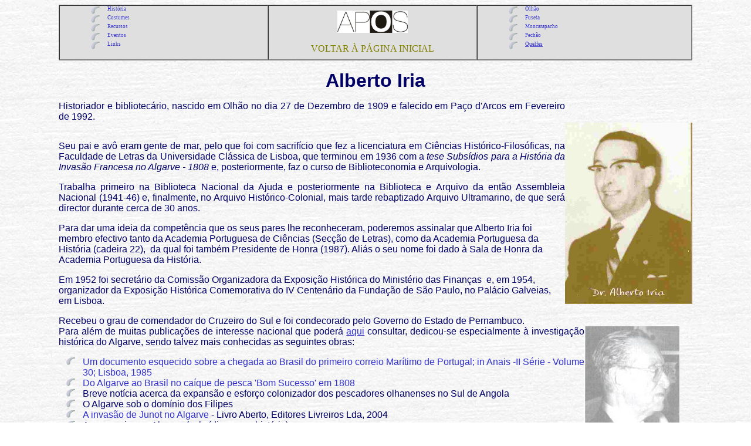

--- FILE ---
content_type: text/html
request_url: https://www.olhaocubista.pt/Personalidades/alberto_iria.htm
body_size: 10593
content:
<html>
<head>
<meta http-equiv=Content-Type content="text/html; charset=iso-8859-1">
<title>Alberto Iria</title>
<meta NAME=Robots CONTENT=index>
<meta name=author CONTENT="António Pina">
<meta name=keywords CONTENT="alberto, iria">
<meta name=description CONTENT="Alberto Iria">
<meta name="Microsoft Theme" content="sumipntg 011, default">
</head>
<body leftmargin="100" background="../_themes/sumipntg/sumtextb.jpg" bgcolor="#FFFFFF" text="#000066" link="#3333CC" vlink="#666699" alink="#990099"><!--mstheme--><font face="verdana,arial,helvetica">
<!--mstheme--></font><table border=1 width=100% bgcolor=#DFDFDF cellspacing=0 cellpadding=0 height=0 style="border-style: double" bordercolordark="#003366" bordercolorlight="#C0C0C0"><tr><td width=33% bgcolor="#DFDFDF" bordercolor="#DFDFDF"><!--mstheme--><font face="verdana,arial,helvetica"><blockquote><!--mstheme--></font><!--msthemelist--><table border="0" cellpadding="0" cellspacing="0" width="100%">
  <!--msthemelist--><tr><td valign="top" width="42"><img src="../_themes/sumipntg/sumbul1a.gif" width="15" height="15" hspace="13" alt="bullet"></td><td valign="top" width="100%"><!--mstheme--><font face="verdana,arial,helvetica"><small><font face="Times New Roman"><small><small>  <a href=../historia_de_olhao.htm style="text-decoration: none">História</a></small></small></font></small><!--mstheme--></font><!--msthemelist--></td></tr>
  <!--msthemelist--><tr><td valign="baseline" width="42"><img src="../_themes/sumipntg/sumbul1a.gif" width="15" height="15" hspace="13" alt="bullet"></td><td valign="top" width="100%"><!--mstheme--><font face="verdana,arial,helvetica"><small><font face="Times New Roman">  <a href=../usos.htm style="text-decoration: none"><small><small>Costumes</small></small></a></font></small><!--mstheme--></font><!--msthemelist--></td></tr>
  <!--msthemelist--><tr><td valign="baseline" width="42"><img src="../_themes/sumipntg/sumbul1a.gif" width="15" height="15" hspace="13" alt="bullet"></td><td valign="top" width="100%"><!--mstheme--><font face="verdana,arial,helvetica"><small><font face="Times New Roman"><small><small>  <a href=../recursos_culturais_e_desportivos.htm style="text-decoration: none">Recursos</a></small></small></font></small><!--mstheme--></font><!--msthemelist--></td></tr>
  <!--msthemelist--><tr><td valign="baseline" width="42"><img src="../_themes/sumipntg/sumbul1a.gif" width="15" height="15" hspace="13" alt="bullet"></td><td valign="top" width="100%"><!--mstheme--><font face="verdana,arial,helvetica"><small><font face="Times New Roman"><small><small>  <a href=../eventos_culturais_e_desportivos.htm style="text-decoration: none">Eventos</a></small></small></font></small><!--mstheme--></font><!--msthemelist--></td></tr>
  <!--msthemelist--><tr><td valign="baseline" width="42"><img src="../_themes/sumipntg/sumbul1a.gif" width="15" height="15" hspace="13" alt="bullet"></td><td valign="top" width="100%"><!--mstheme--><font face="verdana,arial,helvetica"><small><font face="Times New Roman"><small><small>  <a href=../links_sobre_olhao.htm style="text-decoration: none">Links</a></small></small></font></small><!--mstheme--></font><!--msthemelist--></td></tr>
<!--msthemelist--></table><!--mstheme--><font face="verdana,arial,helvetica">
</blockquote><!--mstheme--></font></td> <td width=33% bgcolor="#DFDFDF" bordercolor="#DFDFDF"><!--mstheme--><font face="verdana,arial,helvetica"><p align=center> <img border="0" src="../APOS%20logo%201.gif" width="120" height="38" align="top"><br> <br> <font face="Times New Roman"><strong style="font-weight: 400"> <font color="#808000"><a href=../index.html style="text-decoration: none"><font color="#808000">VOLTAR À PÁGINA INICIAL</font></a></font></strong></font><!--mstheme--></font></td><td width=34% bgcolor="#DFDFDF" bordercolor="#DFDFDF"><!--mstheme--><font face="verdana,arial,helvetica"><blockquote><!--mstheme--></font><!--msthemelist--><table border="0" cellpadding="0" cellspacing="0" width="100%">
  <!--msthemelist--><tr><td valign="top" width="42"><img src="../_themes/sumipntg/sumbul1a.gif" width="15" height="15" hspace="13" alt="bullet"></td><td valign="top" width="100%"><!--mstheme--><font face="verdana,arial,helvetica"><small><small><font face="Times New Roman"><small>  <a href="../visitar_olhao.htm" style="text-decoration: none">Olhão</a></small></font></small></small><!--mstheme--></font><!--msthemelist--></td></tr>
  <!--msthemelist--><tr><td valign="baseline" width="42"><img src="../_themes/sumipntg/sumbul1a.gif" width="15" height="15" hspace="13" alt="bullet"></td><td valign="top" width="100%"><!--mstheme--><font face="verdana,arial,helvetica"><small><small><font face="Times New Roman"><small>  <a href=../visitar_fuzeta.htm style="text-decoration: none">Fuseta</a></small></font></small></small><!--mstheme--></font><!--msthemelist--></td></tr>
  <!--msthemelist--><tr><td valign="baseline" width="42"><img src="../_themes/sumipntg/sumbul1a.gif" width="15" height="15" hspace="13" alt="bullet"></td><td valign="top" width="100%"><!--mstheme--><font face="verdana,arial,helvetica"><small><small><font face="Times New Roman"><small>  <a href=../visitar_moncarapacho.htm style="text-decoration: none">Moncarapacho</a></small></font></small></small><!--mstheme--></font><!--msthemelist--></td></tr>
  <!--msthemelist--><tr><td valign="baseline" width="42"><img src="../_themes/sumipntg/sumbul1a.gif" width="15" height="15" hspace="13" alt="bullet"></td><td valign="top" width="100%"><!--mstheme--><font face="verdana,arial,helvetica"><small><small><font face="Times New Roman"><small>  <a href=../visitar_pechao.htm style="text-decoration: none">Pechão</a></small></font></small></small><!--mstheme--></font><!--msthemelist--></td></tr>
  <!--msthemelist--><tr><td valign="baseline" width="42"><img src="../_themes/sumipntg/sumbul1a.gif" width="15" height="15" hspace="13" alt="bullet"></td><td valign="top" width="100%"><!--mstheme--><font face="verdana,arial,helvetica"><small><small><font face="Times New Roman"><small>
  <a href="../visitar_quelfes.htm">Quelfes</a></small></font></small></small><!--mstheme--></font><!--msthemelist--></td></tr>
<!--msthemelist--></table><!--mstheme--><font face="verdana,arial,helvetica">
</blockquote><!--mstheme--></font></td></tr></table><!--mstheme--><font face="verdana,arial,helvetica">
<p ALIGN=center><font size=6><strong>Alberto Iria</strong></font></p>
<!--mstheme--></font><table border=0 cellpadding=0 cellspacing=4 style="border-collapse: collapse" id=AutoNumber2>
<tr>
<td><!--mstheme--><font face="verdana,arial,helvetica">
<font size=6>
 <p ALIGN=JUSTIFY><font size=3>Historiador e bibliotecário, nascido em Olhão no 
 dia 27 de Dezembro de 1909 e falecido em Paço d'Arcos em Fevereiro de 1992.</p>
 <p ALIGN=JUSTIFY>Seu pai e avô eram gente de mar, pelo que foi com sacrifício que fez a licenciatura em Ciências Histórico-Filosóficas, na Faculdade de Letras 
 da Universidade Clássica de Lisboa, que terminou em 1936 com a <i>tese 
 Subsídios para a História da Invasão Francesa no Algarve - 1808</i> e, posteriormente, faz o curso de Biblioteconomia e Arquivologia.</p>
 <p ALIGN=JUSTIFY>Trabalha primeiro na Biblioteca Nacional da Ajuda e 
 posteriormente na Biblioteca e Arquivo da então Assembleia Nacional (1941-46) e, finalmente, no Arquivo Histórico-Colonial, mais tarde rebaptizado Arquivo Ultramarino, de que será director durante cerca de 30 anos.</p>
</font></font>
<p><font size=3>
 Para dar uma ideia da competência que os seus pares lhe reconheceram, poderemos assinalar que Alberto Iria 
foi&nbsp; membro efectivo tanto da Academia Portuguesa de Ciências (Secção de 
Letras), como da Academia Portuguesa da História (cadeira 22),&nbsp; da qual foi também 
Presidente de Honra (1987). Aliás o seu nome foi dado à Sala de Honra da Academia 
Portuguesa da História.</font><p><font size=3>
 Em 1952 foi secretário da Comissão Organizadora da Exposição Histórica do Ministério das Finanças&nbsp; e, em 1954, organizador da Exposição Histórica Comemorativa do IV 
Centenário da Fundação de São Paulo, no Palácio Galveias, em Lisboa.</font><p><font size=3>
 Recebeu o grau de comendador do Cruzeiro do Sul e foi condecorado pelo Governo 
do Estado de Pernambuco. </font><!--mstheme--></font></td>
<td><!--mstheme--><font face="verdana,arial,helvetica">
<img border=0 src=../images/Personalidades/AIria2.jpg width=217 height=309><!--mstheme--></font></td>
</tr>
</table><!--mstheme--><font face="verdana,arial,helvetica"><!--mstheme--></font><table border=0 cellpadding=0 cellspacing=5 style="border-collapse: collapse" width=100% id=AutoNumber1>
<tr>
<td width=83% align=justify valign=top><!--mstheme--><font face="verdana,arial,helvetica">
 <p ALIGN=JUSTIFY>Para além de muitas publicações de interesse nacional que 
 poderá <a href="BibliografiaAlbertoIria.htm">aqui</a> consultar, dedicou-se especialmente à investigação histórica do Algarve, 
 sendo talvez mais conhecidas as seguintes obras:</p>
<!--mstheme--></font><!--msthemelist--><table border="0" cellpadding="0" cellspacing="0" width="100%">
  <!--msthemelist--><tr><td valign="baseline" width="42"><img src="../_themes/sumipntg/sumbul1a.gif" width="15" height="15" hspace="13" alt="bullet"></td><td valign="top" width="100%"><!--mstheme--><font face="verdana,arial,helvetica"><a href="../Textos/DocumentoEsquecido.pdf" style="text-decoration: none">
  Um documento esquecido sobre a chegada ao Brasil do primeiro correio Marítimo 
  de Portugal; in Anais -II Série - Volume 30; Lisboa, 1985 </a><!--mstheme--></font><!--msthemelist--></td></tr>
  <!--msthemelist--><tr><td valign="baseline" width="42"><img src="../_themes/sumipntg/sumbul1a.gif" width="15" height="15" hspace="13" alt="bullet"></td><td valign="top" width="100%"><!--mstheme--><font face="verdana,arial,helvetica"><a href="../Textos/DoAlgarveAoBrasil.pdf" style="text-decoration: none">Do Algarve ao Brasil no caíque de pesca 'Bom Sucesso' em 1808</a><!--mstheme--></font><!--msthemelist--></td></tr>
  <!--msthemelist--><tr><td valign="baseline" width="42"><img src="../_themes/sumipntg/sumbul1a.gif" width="15" height="15" hspace="13" alt="bullet"></td><td valign="top" width="100%"><!--mstheme--><font face="verdana,arial,helvetica">Breve notícia acerca da expansão e esforço colonizador dos pescadores olhanenses no Sul de Angola<!--mstheme--></font><!--msthemelist--></td></tr>
  <!--msthemelist--><tr><td valign="baseline" width="42"><img src="../_themes/sumipntg/sumbul1a.gif" width="15" height="15" hspace="13" alt="bullet"></td><td valign="top" width="100%"><!--mstheme--><font face="verdana,arial,helvetica">O Algarve sob o domínio dos Filipes<!--mstheme--></font><!--msthemelist--></td></tr>
  <!--msthemelist--><tr><td valign="baseline" width="42"><img src="../_themes/sumipntg/sumbul1a.gif" width="15" height="15" hspace="13" alt="bullet"></td><td valign="top" width="100%"><!--mstheme--><font face="verdana,arial,helvetica">
  <a href="../Textos/Biblioteca/AlbertoIria/InvasaoJunot.htm" style="text-decoration: none">A invasão de Junot no Algarve 
  </a>-<font face="Arial" size="2"><span style="font-size: 10pt; font-family: Arial"><font size="3"> 
  Livro Aberto, Editores Livreiros Lda, 2004</font></span></font><!--mstheme--></font><!--msthemelist--></td></tr>
  <!--msthemelist--><tr><td valign="baseline" width="42"><img src="../_themes/sumipntg/sumbul1a.gif" width="15" height="15" hspace="13" alt="bullet"></td><td valign="top" width="100%"><!--mstheme--><font face="verdana,arial,helvetica">As pescarias no Algarve (subsídio para a história)<!--mstheme--></font><!--msthemelist--></td></tr>
  <!--msthemelist--><tr><td valign="baseline" width="42"><img src="../_themes/sumipntg/sumbul1a.gif" width="15" height="15" hspace="13" alt="bullet"></td><td valign="top" width="100%"><!--mstheme--><font face="verdana,arial,helvetica">Algarve e os Descobrimentos (dois volumes)<!--mstheme--></font><!--msthemelist--></td></tr>
  <!--msthemelist--><tr><td valign="baseline" width="42"><img src="../_themes/sumipntg/sumbul1a.gif" width="15" height="15" hspace="13" alt="bullet"></td><td valign="top" width="100%"><!--mstheme--><font face="verdana,arial,helvetica">As caravelas do Infante e os caíques do Algarve<!--mstheme--></font><!--msthemelist--></td></tr>
  <!--msthemelist--><tr><td valign="baseline" width="42"><img src="../_themes/sumipntg/sumbul1a.gif" width="15" height="15" hspace="13" alt="bullet"></td><td valign="top" width="100%"><!--mstheme--><font face="verdana,arial,helvetica">O Algarve e a Ilha da Madeira no séc. XV<!--mstheme--></font><!--msthemelist--></td></tr>
  <!--msthemelist--><tr><td valign="baseline" width="42"><img src="../_themes/sumipntg/sumbul1a.gif" width="15" height="15" hspace="13" alt="bullet"></td><td valign="top" width="100%"><!--mstheme--><font face="verdana,arial,helvetica">Da importância geopolítica do Algarve na defesa marítima de Portugal nos séc. XV a XVIII<!--mstheme--></font><!--msthemelist--></td></tr>
  <!--msthemelist--><tr><td valign="baseline" width="42"><img src="../_themes/sumipntg/sumbul1a.gif" width="15" height="15" hspace="13" alt="bullet"></td><td valign="top" width="100%"><!--mstheme--><font face="verdana,arial,helvetica">Cartas dos governadores do Algarve (1638-1663)<!--mstheme--></font><!--msthemelist--></td></tr>
  <!--msthemelist--><tr><td valign="baseline" width="42"><img src="../_themes/sumipntg/sumbul1a.gif" width="15" height="15" hspace="13" alt="bullet"></td><td valign="top" width="100%"><!--mstheme--><font face="verdana,arial,helvetica">Os arquivos municipais do Algarve e a Restauração<!--mstheme--></font><!--msthemelist--></td></tr>
  <!--msthemelist--><tr><td valign="baseline" width="42"><img src="../_themes/sumipntg/sumbul1a.gif" width="15" height="15" hspace="13" alt="bullet"></td><td valign="top" width="100%"><!--mstheme--><font face="verdana,arial,helvetica">Uma fábrica de curtumes nos finais do séc. XVIII em Vila Real de S.to António<!--mstheme--></font><!--msthemelist--></td></tr>
  <!--msthemelist--><tr><td valign="baseline" width="42"><img src="../_themes/sumipntg/sumbul1a.gif" width="15" height="15" hspace="13" alt="bullet"></td><td valign="top" width="100%"><!--mstheme--><font face="verdana,arial,helvetica">As relíquias do Remexido<!--mstheme--></font><!--msthemelist--></td></tr>
  <!--msthemelist--><tr><td valign="baseline" width="42"><img src="../_themes/sumipntg/sumbul1a.gif" width="15" height="15" hspace="13" alt="bullet"></td><td valign="top" width="100%"><!--mstheme--><font face="verdana,arial,helvetica">São Gonçalo de Lagos (uma bibliografia manuscrita inédita do séc. XVII, em cópia do séc. XVIII por D. Fr. Aleixo de Meneses).<!--mstheme--></font><!--msthemelist--></td></tr>
  <!--msthemelist--><tr><td valign="baseline" width="42"><img src="../_themes/sumipntg/sumbul1a.gif" width="15" height="15" hspace="13" alt="bullet"></td><td valign="top" width="100%"><!--mstheme--><font face="verdana,arial,helvetica">O Algarve nas Cortes Medievais Portuguesas 
  do Século XV: Subsídios para a sua história&nbsp; Vol. I: 1401-1449.<!--mstheme--></font><!--msthemelist--></td></tr>
<!--msthemelist--></table><!--mstheme--><font face="verdana,arial,helvetica">
 <p>Alberto Iria, embora sempre muito ligado a Olhão, porque exerceu a sua profissão em Lisboa, ainda hoje é mal conhecido na sua terra, muito embora a cidade lhe tenha prestado já algumas homenagens, nomeadamente a de dar o seu nome a uma Escola e a uma rua.<!--mstheme--></font></td>
<td width=19% align=justify valign=top><!--mstheme--><font face="verdana,arial,helvetica">
 <img border=0 src=../images/Personalidades/AlbertoIria.jpg width="163" height="420"><p>
 <font size="2"><i>Fotografia retirada de Villares,</i></font><font size=2> João - <i>Quem é quem em Olhão? </i>- 1ª ed., 1º Vol., Livraria Clinar, Olhão, 2004</font><!--mstheme--></font></td>
</tr>
</table><!--mstheme--><font face="verdana,arial,helvetica">
<p class="MsoNormal" style="text-align:justify">No entanto, Alberto Iria é o 
historiador que está por trás de quase tudo quanto é mais relevante para o 
conhecimento da História do Algarve e, concretamente, de Olhão!</p>
<p class="MsoNormal" style="text-align:justify;line-height:150%">Foi ele que 
encontrou o documento mais antigo que faz referência ao <i>Logo de Olham</i> 
(datado de 1378), foi ele que descobriu os nomes dos marítimos olhanenses que 
foram ao Rio de Janeiro avisar a Família Real portuguesa da derrota de Junot, 
foi ele que pediu ao ex- presidente da Câmara, João Bonança, para colocar o 
feriado municipal no dia da revolta olhanense (16 de Junho), etc. .</p>
<p class="MsoNormal" style="text-align:justify;line-height:150%">Aliás, pela 
leitura da sua vasta obra, continuamos a encontrar inúmeros outros 
esclarecimentos sobre o passado e, curiosamente, sobre o passado que ainda falta 
cumprir em Olhão… Efectivamente, pela consulta do seu trabalho <i>Do Algarve ao 
Brasil no caíque de pesca “Bom Sucesso” em 1808</i>, ficamos a saber que falta 
colocar um caíque em bronze no topo do monumento evocativo da revolta olhanense, 
existente no Largo da Restauração … desde 1931!</p>
<p class="MsoNormal" style="text-align:justify;line-height:150%">Também neste 
último trabalho ficamos a saber uma curiosidade interessante: terá sido
<a href="francico_fernandes_lopes.htm" style="text-decoration: none">Francisco 
Fernandes Lopes</a> quem atribuiu a Olhão o epíteto de “Vila Cubista” e não 
Roberto Nobre ou José Dias Sancho, como outros referem.</p>
<p class="MsoNormal" style="text-align: justify; line-height: 150%">
Infelizmente, Alberto Iria desde sempre se habitou a trabalhar de forma profunda 
e exaustiva sem quaisquer apoios externos, públicos ou comerciais. Por exemplo, 
repare-se que a 1ª edição de um dos livros mais importantes que escreveu para o 
Algarve -
  <a href="../Textos/Biblioteca/AlbertoIria/InvasaoJunot.htm" style="text-decoration: none">A invasão de Junot no Algarve 
  </a>-, em 1941, foi paga pelo próprio, a 2ª edição em 2004 continuou sem 
apoios tangíveis, e a última edição electrónica, da APOS, não teve qualquer 
apoio!</p>
<p class="MsoNormal" style="text-align: justify; line-height: 150%">Por outro 
lado, embora Alberto Iria discordasse do regime totalitário que vigorou em 
Portugal até 1974, atendendo ter feito carreira reconhecida como historiador 
nessa época e exercer funções de Director do <font size=3>Arquivo Ultramarino
</font>no momento da revolução do 25 de Abril, acabou por ser <font size=3>
vítima dos excessos revolucionários, sendo saneado. Amargurado, solicitou a 
aposentação da Função Pública com graves penalizações pecuniárias, pelo que até 
ao final da vida viveu com algumas carências financeiras.</font></p>
<p class="MsoNormal" style="text-align: justify; line-height: 150%">No site do
 <font size="3">
 <a href="http://www.ihp.org.br/docs/lll19960511.htm">Instituto Histórico de 
Petrópolis</a>
 (Brasil) Lourenço Luiz Lacombe faz-lhe uma pequena homenagem que aqui se 
transcreve:</font></font></p>
 <p class="MsoNormal" style="MARGIN-LEFT: 10px; TEXT-INDENT: 0cm; MARGIN-RIGHT: 0cm" align="justify">
 <i><font size="3">O correspondente Alberto Iria (que 
 era o seu “nome de guerra”) entrou para o nosso Instituto em Setembro de 1963, 
 por proposta deste que vos fala e mais de Francisco Marques dos Santos, Carlos 
 Werneck, Hélio Viana, Pedro Calmon, Leão Teixeira e Luiz Afonso d’Escragnolle. 
 Diziam seus proponentes tratar-se de “ilustre historiador portuquês, residente 
 em Lisboa, onde exerce as altas funções de Diretor do Arquivo Histórico 
 Ultramarino, em cujo cargo tem evidenciado o maior interesse na aproximação 
 espiritual e cultural entre brasileiros e portugueses. </font></i></p>
 <p class="MsoNormal" style="MARGIN-LEFT: 10px; TEXT-INDENT: 0cm; MARGIN-RIGHT: 0cm" align="justify">
 <i><font size="3">O relator da Comissão de História, 
 o Prof. Paulo Machado da Costa e Silva, declara que “ a inscrição do Sr. Dr. 
 Alberto Iria, como sócio correspondente é uma honra que muito pode envaidecer o 
 nosso Instituto pelo valor de tão ilustre pesquisador”. </font></i></p>
 <p class="MsoNormal" style="MARGIN-LEFT: 10px; TEXT-INDENT: 0cm; MARGIN-RIGHT: 0cm" align="justify">
 <i><font size="3">Nessas elevadas funções colaborou, 
 da maneira mais eficiente com o nosso Congresso de História Fluminense, 
 realizado em julho de 1963, e que motivou seu ingresso no Instituto. </font>
 </i></p>
 <p class="MsoNormal" style="MARGIN-LEFT: 10px; TEXT-INDENT: 0cm; MARGIN-RIGHT: 0cm" align="justify">
 <i><font size="3">A colaboração de Alberto Iria a 
 esse Congresso representa um grande esforço de pesquisa, apresentando uma 
 “Relação de alguns processos de concessão de cartas de sesmarias na Capitania 
 do Rio de Janeiro entre 1661 e 1771 (...)”. </font></i></p>
 <p class="MsoNormal" style="MARGIN-LEFT: 10px; TEXT-INDENT: 0cm; MARGIN-RIGHT: 0cm" align="justify">
 <i><font size="3">É um trabalho de fôlego, como pelo 
 título se observa, realizado por um grupo de funcionários especializados 
 daquele arquivo, devidamente orientados pelo ilustre Diretor, e elogiado e 
 louvado pelo Relator da Comissão respectiva, o nosso saudoso confrade, 
 historiador Enéas Martins Filho, que declara constituir “a contribuição do 
 Arquivo Histórico Ultramarino (...) documento fundamental para o estudo da 
 História Fluminense”. Essa contribuição de Alberto Iria ao nosso Congresso está 
 publicada nos respectivos Anais. </font></i></p>
 <p class="MsoNormal" style="MARGIN-LEFT: 10px; TEXT-INDENT: 0cm; MARGIN-RIGHT: 0cm" align="justify">
 <i><font size="3">Alberto Iria&nbsp; nasceu em Olhão, 
 distrito da capital do Algarve, a 27 de Dezembro de 1909. Cursou o Liceu - que 
 é como chamam o curso secundário - na sua terra natal. Oriundo de família 
 modesta, diz-nos o Prof. Viegas Guerreiro, num opúsculo no qual publicou o 
 discurso proferido por ocasião de homenagem promovida pela Casa do Algarve, ao 
 entregar-lhe solenemente o diploma de sócio honorário daquela instituição. 
 Dessa publicação extraio os dados principais de sua biografia. </font></i></p>
 <p class="MsoNormal" style="MARGIN-LEFT: 10px; TEXT-INDENT: 0cm; MARGIN-RIGHT: 0cm" align="justify">
 <i><font size="3">“Seu pai era homem do mar. 
 Pescador, primeiro, mestre e dono de caíque, depois, que veio a afundar-se 
 diante de Peniche”. Aperfeiçoou seus estudos com o Dr. Francisco Fernandes 
 Lopes, que se comprazia em ensinar, sem preocupação de ganho ou retribuição. 
 Daí voltou-se Iria à pesquisa histórica a que se dedicaria até o fim de sua 
 vida. Cursou, por fim a Faculdade de Letras de Lisboa apresentando, no final do 
 curso a tese A Invasão de Junot no Algarve, prefaciada pelo Conservador da 
 Torre do Tombo, com palavras de apreço&nbsp; e de compreensão pela precária situação 
 econômica em que iria trabalhar. </font></i></p>
 <p class="MsoNormal" style="MARGIN-LEFT: 10px; TEXT-INDENT: 0cm; MARGIN-RIGHT: 0cm" align="justify">
 <font size="3"><i>Mas não era do feitio de Alberto&nbsp; 
 Iria ir em busca de cargos que lhe trouxessem recompensa pecuniária. </i>
 </font></p>
 <p class="MsoNormal" style="MARGIN-LEFT: 10px; TEXT-INDENT: 0cm; MARGIN-RIGHT: 0cm" align="justify">
 <font size="3"><i>Da Torre do Tombo passou-se ao 
 Arquivo Ultramarino onde alcançou&nbsp; o posto de Diretor . Foi quando o conheci. 
 Verdadeira ponte ou traço-de-união entre pesquisadores brasileiros e 
 portugueses, lá os recebia a todos, fidalgamente - eu diria até humildemente, 
 que é traço característico dos verdadeiros homens de ciência. </i></font></p>
 <p class="MsoNormal" style="MARGIN-LEFT: 10px; TEXT-INDENT: 0cm; MARGIN-RIGHT: 0cm" align="justify">
 <font size="3"><i>Providenciou minha ida a Vila 
 Viçosa, Paço del Rei D. Carlos, que percorri em sua companhia, por delegação do 
 Presidente da Fundação Casa de Bragança, que nos proporcionou um magnífico 
 almoço num dia ensolarado mas sumamente frio. </i></font></p>
 <p class="MsoNormal" style="MARGIN-LEFT: 10px; TEXT-INDENT: 0cm; MARGIN-RIGHT: 0cm" align="justify">
 <font size="3"><i>Sempre procurava Alberto Iria 
 quando tinha oportunidade de visitar Lisboa. Ainda da última vez que lá estive, 
 fui recebido por ele e alguns amigos comuns no Centro Eça de Queiroz. </i>
 </font>
 <O:P></O:P>
 </p>
 <p class="MsoNormal" style="MARGIN-LEFT: 10px; TEXT-INDENT: 0cm; MARGIN-RIGHT: 0cm" align="justify">
 <font size="3"><i>Pertenceu a várias associações 
 culturais, como a Academia de Ciências de Lisboa e a Academia Portuguesa de 
 História, e nesta ocupou vários cargos de Diretoria, chegando a presidi-la em 
 certa época. Entre nós era correspondente do colendo Instituto Histórico e 
 Geográfico Brasileiro e nos honrava, a nós, do Instituto Histórico de 
 Petrópolis, como seu prestigioso nome. </i></font></p>
 <p class="MsoNormal" style="MARGIN-LEFT: 10px; TEXT-INDENT: 0cm; MARGIN-RIGHT: 0cm" align="justify">
 <font size="3"><i>Do opúsculo a que me referi no 
 início, tiro estas palavras finais: </i></font>
 <O:P></O:P>
 </p>
 <p class="MsoNormal" style="MARGIN-LEFT: 10px; TEXT-INDENT: 0cm; MARGIN-RIGHT: 0cm" align="justify">
 <font size="3"><i>“Não correu atrás de riquezas nem 
 de ostentações. Nasceu pobre e pobre viveu. Pai amantíssimo, avô carinhoso, 
 hoje quase só, em companhia da esposa, ralado de desgostos, de ingratidões, de 
 desilusões, como a de não ver cumprida na terra portuguesa a justiça social 
 cristã, com que sempre sonhou. </i></font></p>
<!--mstheme--></font><table border="0" cellpadding="0" cellspacing="0" style="border-collapse: collapse" width="100%" id="AutoNumber9">
  <tr>
    <td width="70%"><!--mstheme--><font face="verdana,arial,helvetica">

<p align="justify"><font face="Arial">No dia 28 de Novembro de 2009 a APOS fez 
uma homenagem à memória de Alberto Iria, na Sociedade Recreativa Olhanense, a 
propósito do 1º&nbsp; Centenário do seu nascimento, com a colaboração e presença 
da Academia Portuguesa da História (presidente Prof.ª Dr.ª Manuela Mendonça), 
dos historiadores Dr. Teodomiro Neto, Dr. José António Martins e Conceição 
Pires, a família do homenageado, o representante do Governo Civil, da Casa do 
Algarve e do agrupamento Vertical das Escolas Alberto Iria.&nbsp; (ver video
<a href="http://vimeo.com/8247902">aqui</a>)</font></p>

    <!--mstheme--></font></td>
    <td width="50%"><!--mstheme--><font face="verdana,arial,helvetica">

<p align="right"><embed type="application/x-shockwave-flash" src="http://picasaweb.google.pt/s/c/bin/slideshow.swf" width="288" height="192" flashvars="host=picasaweb.google.pt&hl=pt_PT&feat=flashalbum&RGB=0x000000&feed=http%3A%2F%2Fpicasaweb.google.pt%2Fdata%2Ffeed%2Fapi%2Fuser%2Fapos.olhao%2Falbumid%2F5410339833639127569%3Falt%3Drss%26kind%3Dphoto%26hl%3Dpt_PT" pluginspage="http://www.macromedia.com/go/getflashplayer"></embed></p>

    <!--mstheme--></font></td>
  </tr>
</table><!--mstheme--><font face="verdana,arial,helvetica">
 <font SIZE=2>
<p>Fonte:</font><font size=3> </font>
<!--mstheme--></font><!--msthemelist--><table border="0" cellpadding="0" cellspacing="0" width="100%">
  <!--msthemelist--><tr><td valign="baseline" width="42"><img src="../_themes/sumipntg/sumbul1a.gif" width="15" height="15" hspace="13" alt="bullet"></td><td valign="top" width="100%"><!--mstheme--><font face="verdana,arial,helvetica"><font SIZE=2>Marreiros, Glória Maria - <em>Quem foi quem?: 200 Algarvios do Sec. XX</em>
 - 1ªed. Lisboa: Colibri, 2000.</font><!--mstheme--></font><!--msthemelist--></td></tr>
<!--msthemelist--></table><!--mstheme--><font face="verdana,arial,helvetica">

<!--mstheme--></font></body>